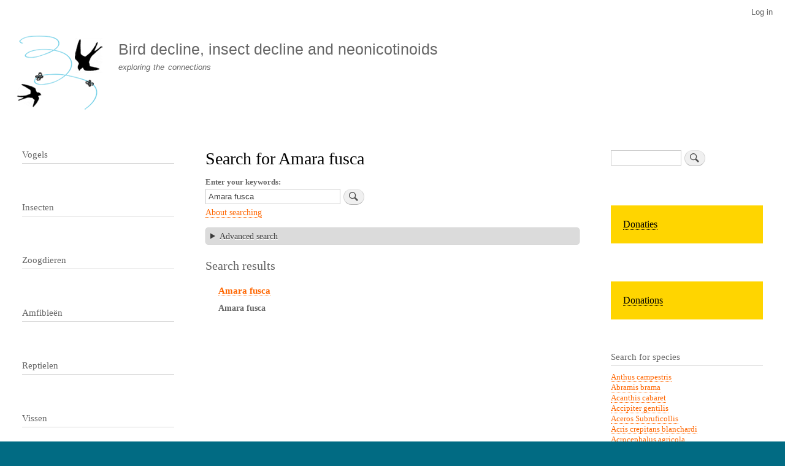

--- FILE ---
content_type: text/html; charset=UTF-8
request_url: https://www.farmlandbirds.net/es/search/node?keys=Amara%20fusca
body_size: 8118
content:
<!DOCTYPE html>
<html lang="es" dir="ltr" prefix="content: http://purl.org/rss/1.0/modules/content/  dc: http://purl.org/dc/terms/  foaf: http://xmlns.com/foaf/0.1/  og: http://ogp.me/ns#  rdfs: http://www.w3.org/2000/01/rdf-schema#  schema: http://schema.org/  sioc: http://rdfs.org/sioc/ns#  sioct: http://rdfs.org/sioc/types#  skos: http://www.w3.org/2004/02/skos/core#  xsd: http://www.w3.org/2001/XMLSchema# ">
  <head>
    <meta charset="utf-8" />
<meta name="Generator" content="Drupal 10 (https://www.drupal.org)" />
<meta name="MobileOptimized" content="width" />
<meta name="HandheldFriendly" content="true" />
<meta name="viewport" content="width=device-width, initial-scale=1.0" />
<script type="text/javascript" data-toolbar-anti-flicker-loading>(function() {
  const toolbarState = sessionStorage.getItem('Drupal.toolbar.toolbarState')
    ? JSON.parse(sessionStorage.getItem('Drupal.toolbar.toolbarState'))
    : false;
  // These are classes that toolbar typically adds to <body>, but this code
  // executes before the first paint, when <body> is not yet present. The
  // classes are added to <html> so styling immediately reflects the current
  // toolbar state. The classes are removed after the toolbar completes
  // initialization.
  const classesToAdd = ['toolbar-loading', 'toolbar-anti-flicker'];
  if (toolbarState) {
    const {
      orientation,
      hasActiveTab,
      isFixed,
      activeTray,
      activeTabId,
      isOriented,
      userButtonMinWidth
    } = toolbarState;

    classesToAdd.push(
      orientation ? `toolbar-` + orientation + `` : 'toolbar-horizontal',
    );
    if (hasActiveTab !== false) {
      classesToAdd.push('toolbar-tray-open');
    }
    if (isFixed) {
      classesToAdd.push('toolbar-fixed');
    }
    if (isOriented) {
      classesToAdd.push('toolbar-oriented');
    }

    if (activeTray) {
      // These styles are added so the active tab/tray styles are present
      // immediately instead of "flickering" on as the toolbar initializes. In
      // instances where a tray is lazy loaded, these styles facilitate the
      // lazy loaded tray appearing gracefully and without reflow.
      const styleContent = `
      .toolbar-loading #` + activeTabId + ` {
        background-image: linear-gradient(rgba(255, 255, 255, 0.25) 20%, transparent 200%);
      }
      .toolbar-loading #` + activeTabId + `-tray {
        display: block; box-shadow: -1px 0 5px 2px rgb(0 0 0 / 33%);
        border-right: 1px solid #aaa; background-color: #f5f5f5;
        z-index: 0;
      }
      .toolbar-loading.toolbar-vertical.toolbar-tray-open #` + activeTabId + `-tray {
        width: 15rem; height: 100vh;
      }
     .toolbar-loading.toolbar-horizontal :not(#` + activeTray + `) > .toolbar-lining {opacity: 0}`;

      const style = document.createElement('style');
      style.textContent = styleContent;
      style.setAttribute('data-toolbar-anti-flicker-loading', true);
      document.querySelector('head').appendChild(style);

      if (userButtonMinWidth) {
        const userButtonStyle = document.createElement('style');
        userButtonStyle.textContent = `#toolbar-item-user {min-width: ` + userButtonMinWidth +`px;}`
        document.querySelector('head').appendChild(userButtonStyle);
      }
    }
  }
  document.querySelector('html').classList.add(...classesToAdd);
})();</script>
<link rel="icon" href="/sites/default/files/vogelsterfte_favicon.png" type="image/png" />

    <title>Search for Amara fusca | Bird decline, insect decline and neonicotinoids</title>
    <link rel="stylesheet" media="all" href="/sites/default/files/css/css_jJa79PvoPajgKXOlrKrb1fynEKfsTxwOj57YNHqnQSQ.css?delta=0&amp;language=es&amp;theme=bartik&amp;include=eJxtjl0OwjAMgy-0tWfKulA60h_iFiinp2IS0oAXP9jOF6OjcrQLgaeFtIaLdUJAN3-syAB5xuSysk1ZI0l4flpe8kIyo3YJyU-3wHfYt5qY1ya834VUWROJ2a6NtZvT4OzJqq0Mv2j2Ol4dCLTR42sOmNSd51FtUnFA_DBdFqECfgGzUVzb" />
<link rel="stylesheet" media="all" href="/sites/default/files/css/css_XuoXe2FUFUuG2EmpMx5VeFmWb_4wsYkwbvty3xSWFec.css?delta=1&amp;language=es&amp;theme=bartik&amp;include=eJxtjl0OwjAMgy-0tWfKulA60h_iFiinp2IS0oAXP9jOF6OjcrQLgaeFtIaLdUJAN3-syAB5xuSysk1ZI0l4flpe8kIyo3YJyU-3wHfYt5qY1ya834VUWROJ2a6NtZvT4OzJqq0Mv2j2Ol4dCLTR42sOmNSd51FtUnFA_DBdFqECfgGzUVzb" />
<link rel="stylesheet" media="print" href="/sites/default/files/css/css_Zqn2BMT-7EJT-UFXvCdvLL_7YcBfa4XgDGVapDMizKQ.css?delta=2&amp;language=es&amp;theme=bartik&amp;include=eJxtjl0OwjAMgy-0tWfKulA60h_iFiinp2IS0oAXP9jOF6OjcrQLgaeFtIaLdUJAN3-syAB5xuSysk1ZI0l4flpe8kIyo3YJyU-3wHfYt5qY1ya834VUWROJ2a6NtZvT4OzJqq0Mv2j2Ol4dCLTR42sOmNSd51FtUnFA_DBdFqECfgGzUVzb" />

    
  </head>
  <body class="layout-two-sidebars path-search">
        <a href="#main-content" class="visually-hidden focusable skip-link">
      Skip to main content
    </a>
    
      <div class="dialog-off-canvas-main-canvas" data-off-canvas-main-canvas>
    <div id="page-wrapper">
  <div id="page">
    <header id="header" class="header" role="banner">
      <div class="section layout-container clearfix">
          <div class="region region-secondary-menu">
    
<nav role="navigation" aria-labelledby="block-bartik-account-menu-menu" id="block-bartik-account-menu" class="block block-menu navigation menu--account">
            
  <h2 class="visually-hidden" id="block-bartik-account-menu-menu">User account menu</h2>
  

        <div class="content">
            <div class="menu-toggle-target menu-toggle-target-show" id="show-block-bartik-account-menu"></div>
      <div class="menu-toggle-target" id="hide-block-bartik-account-menu"></div>
      <a class="menu-toggle" href="#show-block-bartik-account-menu">Show &mdash; User account menu</a>
      <a class="menu-toggle menu-toggle--hide" href="#hide-block-bartik-account-menu">Hide &mdash; User account menu</a>
      
              <ul class="clearfix menu">
                    <li class="menu-item">
        <a href="/es/user/login" data-drupal-link-system-path="user/login">Log in</a>
              </li>
        </ul>
  


    </div>
  </nav>

  </div>

          <div class="clearfix region region-header">
    <div id="block-bartik-branding" class="clearfix site-branding block block-system block-system-branding-block">
  
    
        <a href="/es" rel="home" class="site-branding__logo">
      <img src="/sites/default/files/vogelsterfte_logo.gif" alt="Home" />
    </a>
        <div class="site-branding__text">
              <div class="site-branding__name">
          <a href="/es" rel="home">Bird decline, insect decline and neonicotinoids</a>
        </div>
                    <div class="site-branding__slogan">exploring the connections</div>
          </div>
  </div>

  </div>

        
      </div>
    </header>
          <div class="highlighted">
        <aside class="layout-container section clearfix" role="complementary">
            <div class="region region-highlighted">
    <div data-drupal-messages-fallback class="hidden"></div>

  </div>

        </aside>
      </div>
            <div id="main-wrapper" class="layout-main-wrapper layout-container clearfix">
      <div id="main" class="layout-main clearfix">
        
        <main id="content" class="column main-content" role="main">
          <section class="section">
            <a id="main-content" tabindex="-1"></a>
              <div class="region region-content">
    <div id="block-bartik-page-title" class="block block-core block-page-title-block">
  
    
      <div class="content">
      

  <h1 class="title page-title">Search for Amara fusca</h1>


    </div>
  </div>
<div id="block-bartik-content" class="block block-system block-system-main-block">
  
    
      <div class="content">
      <form class="search-form" data-drupal-selector="search-form" action="/es/search/node?keys=Amara%20fusca" method="post" id="search-form" accept-charset="UTF-8">
  <div class="container-inline js-form-wrapper form-wrapper" data-drupal-selector="edit-basic" id="edit-basic"><div class="js-form-item form-item js-form-type-search form-type-search js-form-item-keys form-item-keys">
      <label for="edit-keys">Enter your keywords</label>
        <input data-drupal-selector="edit-keys" type="search" id="edit-keys" name="keys" value="Amara fusca" size="30" maxlength="255" class="form-search" />

        </div>
<input class="search-form__submit button js-form-submit form-submit" data-drupal-selector="edit-submit" type="submit" id="edit-submit" name="op" value="Search" />
</div>
<a href="/es/search/node/help" class="search-help-link" data-drupal-selector="edit-help-link" id="edit-help-link">About searching</a><details class="search-advanced js-form-wrapper form-wrapper" data-drupal-selector="edit-advanced" id="edit-advanced">    <summary role="button" aria-controls="edit-advanced" aria-expanded="false" aria-pressed="false">Advanced search</summary><div class="details-wrapper">
    <fieldset data-drupal-selector="edit-keywords-fieldset" id="edit-keywords-fieldset" class="js-form-item form-item js-form-wrapper form-wrapper">
      <legend>
    <span class="fieldset-legend">Keywords</span>
  </legend>
  <div class="fieldset-wrapper">
                <div class="js-form-item form-item js-form-type-textfield form-type-textfield js-form-item-or form-item-or">
      <label for="edit-or">Containing any of the words</label>
        <input data-drupal-selector="edit-or" type="text" id="edit-or" name="or" value="" size="30" maxlength="255" class="form-text" />

        </div>
<div class="js-form-item form-item js-form-type-textfield form-type-textfield js-form-item-phrase form-item-phrase">
      <label for="edit-phrase">Containing the phrase</label>
        <input data-drupal-selector="edit-phrase" type="text" id="edit-phrase" name="phrase" value="" size="30" maxlength="255" class="form-text" />

        </div>
<div class="js-form-item form-item js-form-type-textfield form-type-textfield js-form-item-negative form-item-negative">
      <label for="edit-negative">Containing none of the words</label>
        <input data-drupal-selector="edit-negative" type="text" id="edit-negative" name="negative" value="" size="30" maxlength="255" class="form-text" />

        </div>

          </div>
</fieldset>
<div class="criterion"></div><fieldset data-drupal-selector="edit-types-fieldset" id="edit-types-fieldset" class="js-form-item form-item js-form-wrapper form-wrapper">
      <legend>
    <span class="fieldset-legend">Types</span>
  </legend>
  <div class="fieldset-wrapper">
                <div class="criterion"><fieldset data-drupal-selector="edit-type" id="edit-type--wrapper" class="fieldgroup form-composite js-form-item form-item js-form-wrapper form-wrapper">
      <legend>
    <span class="fieldset-legend">Only of the type(s)</span>
  </legend>
  <div class="fieldset-wrapper">
                <div id="edit-type" class="form-checkboxes"><div class="js-form-item form-item js-form-type-checkbox form-type-checkbox js-form-item-type-page form-item-type-page">
        <input data-drupal-selector="edit-type-page" type="checkbox" id="edit-type-page" name="type[page]" value="page" class="form-checkbox" />

        <label for="edit-type-page" class="option">Page</label>
      </div>
<div class="js-form-item form-item js-form-type-checkbox form-type-checkbox js-form-item-type-species form-item-type-species">
        <input data-drupal-selector="edit-type-species" type="checkbox" id="edit-type-species" name="type[species]" value="species" class="form-checkbox" />

        <label for="edit-type-species" class="option">Species</label>
      </div>
<div class="js-form-item form-item js-form-type-checkbox form-type-checkbox js-form-item-type-story form-item-type-story">
        <input data-drupal-selector="edit-type-story" type="checkbox" id="edit-type-story" name="type[story]" value="story" class="form-checkbox" />

        <label for="edit-type-story" class="option">Story</label>
      </div>
</div>

          </div>
</fieldset>
</div>
          </div>
</fieldset>
<fieldset data-drupal-selector="edit-lang-fieldset" id="edit-lang-fieldset" class="js-form-item form-item js-form-wrapper form-wrapper">
      <legend>
    <span class="fieldset-legend">Languages</span>
  </legend>
  <div class="fieldset-wrapper">
                <div class="criterion"><fieldset data-drupal-selector="edit-language" id="edit-language--wrapper" class="fieldgroup form-composite js-form-item form-item js-form-wrapper form-wrapper">
      <legend>
    <span class="fieldset-legend">Languages</span>
  </legend>
  <div class="fieldset-wrapper">
                <div id="edit-language" class="form-checkboxes"><div class="js-form-item form-item js-form-type-checkbox form-type-checkbox js-form-item-language-nl form-item-language-nl">
        <input data-drupal-selector="edit-language-nl" type="checkbox" id="edit-language-nl" name="language[nl]" value="nl" class="form-checkbox" />

        <label for="edit-language-nl" class="option">Dutch</label>
      </div>
<div class="js-form-item form-item js-form-type-checkbox form-type-checkbox js-form-item-language-en form-item-language-en">
        <input data-drupal-selector="edit-language-en" type="checkbox" id="edit-language-en" name="language[en]" value="en" class="form-checkbox" />

        <label for="edit-language-en" class="option">English</label>
      </div>
<div class="js-form-item form-item js-form-type-checkbox form-type-checkbox js-form-item-language-es form-item-language-es">
        <input data-drupal-selector="edit-language-es" type="checkbox" id="edit-language-es" name="language[es]" value="es" class="form-checkbox" />

        <label for="edit-language-es" class="option">Spanish</label>
      </div>
<div class="js-form-item form-item js-form-type-checkbox form-type-checkbox js-form-item-language-de form-item-language-de">
        <input data-drupal-selector="edit-language-de" type="checkbox" id="edit-language-de" name="language[de]" value="de" class="form-checkbox" />

        <label for="edit-language-de" class="option">German</label>
      </div>
<div class="js-form-item form-item js-form-type-checkbox form-type-checkbox js-form-item-language-fr form-item-language-fr">
        <input data-drupal-selector="edit-language-fr" type="checkbox" id="edit-language-fr" name="language[fr]" value="fr" class="form-checkbox" />

        <label for="edit-language-fr" class="option">French</label>
      </div>
<div class="js-form-item form-item js-form-type-checkbox form-type-checkbox js-form-item-language-it form-item-language-it">
        <input data-drupal-selector="edit-language-it" type="checkbox" id="edit-language-it" name="language[it]" value="it" class="form-checkbox" />

        <label for="edit-language-it" class="option">Italian</label>
      </div>
<div class="js-form-item form-item js-form-type-checkbox form-type-checkbox js-form-item-language-und form-item-language-und">
        <input data-drupal-selector="edit-language-und" type="checkbox" id="edit-language-und" name="language[und]" value="und" class="form-checkbox" />

        <label for="edit-language-und" class="option">- Niet gespecificeerd -</label>
      </div>
<div class="js-form-item form-item js-form-type-checkbox form-type-checkbox js-form-item-language-zxx form-item-language-zxx">
        <input data-drupal-selector="edit-language-zxx" type="checkbox" id="edit-language-zxx" name="language[zxx]" value="zxx" class="form-checkbox" />

        <label for="edit-language-zxx" class="option">- Niet van toepassing -</label>
      </div>
</div>

          </div>
</fieldset>
</div>
          </div>
</fieldset>
<div class="action"><input data-drupal-selector="edit-submit" type="submit" id="edit-submit--2" name="op" value="Advanced search" class="button js-form-submit form-submit" />
</div></div>
</details>
<input autocomplete="off" data-drupal-selector="form-wkgkp9us5ex6o9rf6hrteufvblidggrhlmxf10xtnis" type="hidden" name="form_build_id" value="form-wkgKp9uS5ex6O9rf6hRTeUFVBlIDggRHLmxF10xtnis" />
<input data-drupal-selector="edit-search-form" type="hidden" name="form_id" value="search_form" />

</form>
<h2>Search results</h2><div class="item-list"><ol class="search-results node_search-results"><li>

<h3 lang="nl" class="search-result__title">
  <a href="https://www.farmlandbirds.net/node/6144">Amara fusca</a>
</h3>

<div class="search-result__snippet-info">
      <p lang="nl" class="search-result__snippet"><strong>Amara</strong> <strong>fusca</strong></p>
        <p class="search-result__info"></p>
  </div>
</li></ol></div>
    </div>
  </div>

  </div>

          </section>
        </main>
                  <div id="sidebar-first" class="column sidebar">
            <aside class="section" role="complementary">
                <div class="region region-sidebar-first">
    <div class="views-element-container block block-views block-views-blockvogels-terms-counted-block-1" id="block-views-block-vogels-terms-counted-block-1">
  
      <h2>Vogels</h2>
    
      <div class="content">
      <div><div class="view view-vogels-terms-counted view-id-vogels_terms_counted view-display-id-block_1 js-view-dom-id-995408d999a2966683ccd5678b120d07af0b21328f5dd37bf005f8a0c39a4175">
  
    
      
  
          </div>
</div>

    </div>
  </div>
<div class="views-element-container block block-views block-views-blockinsecten-terms-counted-block-1" id="block-views-block-insecten-terms-counted-block-1">
  
      <h2>Insecten</h2>
    
      <div class="content">
      <div><div class="view view-insecten-terms-counted view-id-insecten_terms_counted view-display-id-block_1 js-view-dom-id-08b10eba9cddec0fee4464234d4eedff9c35b48126359e027c0b9194271285ef">
  
    
      
  
          </div>
</div>

    </div>
  </div>
<div class="views-element-container block block-views block-views-blockzoogdieren-terms-counted-block-1" id="block-views-block-zoogdieren-terms-counted-block-1">
  
      <h2>Zoogdieren</h2>
    
      <div class="content">
      <div><div class="view view-zoogdieren-terms-counted view-id-zoogdieren_terms_counted view-display-id-block_1 js-view-dom-id-eb5db36e34f7f03c90e58ae41c1a7501bf002347d67baa8d632710682d4d14c4">
  
    
      
  
          </div>
</div>

    </div>
  </div>
<div class="views-element-container block block-views block-views-blockamfibieen-terms-counted-block-1" id="block-views-block-amfibieen-terms-counted-block-1">
  
      <h2>Amfibieën</h2>
    
      <div class="content">
      <div><div class="view view-amfibieen-terms-counted view-id-amfibieen_terms_counted view-display-id-block_1 js-view-dom-id-725e7c20b3fbecc59f3dd2d3c2b9d598b1b97f66cb165da8585631f57c3be7bb">
  
    
      
  
          </div>
</div>

    </div>
  </div>
<div class="views-element-container block block-views block-views-blockreptielen-terms-counted-block-1" id="block-views-block-reptielen-terms-counted-block-1">
  
      <h2>Reptielen</h2>
    
      <div class="content">
      <div><div class="view view-reptielen-terms-counted view-id-reptielen_terms_counted view-display-id-block_1 js-view-dom-id-3276e6584f5c8f94aaff50e64c080a287173b6adae1e5d71b53ea75134861aa5">
  
    
      
  
          </div>
</div>

    </div>
  </div>
<div class="views-element-container block block-views block-views-blockvissen-terms-counted-block-1" id="block-views-block-vissen-terms-counted-block-1">
  
      <h2>Vissen</h2>
    
      <div class="content">
      <div><div class="view view-vissen-terms-counted view-id-vissen_terms_counted view-display-id-block_1 js-view-dom-id-39eab2b1b882af1096ffd1136bd136ee74bc990c9f104ff3e06af41be7f6747e">
  
    
      
  
          </div>
</div>

    </div>
  </div>
<div class="views-element-container block block-views block-views-blockduplicaat-van-vogels-terms-counted-block-1" id="block-views-block-duplicaat-van-vogels-terms-counted-block-1">
  
      <h2>Planten</h2>
    
      <div class="content">
      <div><div class="view view-duplicaat-van-vogels-terms-counted view-id-duplicaat_van_vogels_terms_counted view-display-id-block_1 js-view-dom-id-8d28994678970294cd64ea10a099a908f535a585e90217af3f0c3d3d05b2f046">
  
    
      
  
          </div>
</div>

    </div>
  </div>
<div class="views-element-container block block-views block-views-blockbestrijdingsmiddelen-terms-counted-block-1" id="block-views-block-bestrijdingsmiddelen-terms-counted-block-1">
  
      <h2>Bestrijdingsmiddelen</h2>
    
      <div class="content">
      <div><div class="view view-bestrijdingsmiddelen-terms-counted view-id-bestrijdingsmiddelen_terms_counted view-display-id-block_1 js-view-dom-id-a0e2c089fb5c9354272295a9cd13ec65fe5cd12fd46e28995f181cbbcea6c483">
  
    
      
  
          </div>
</div>

    </div>
  </div>
<div class="views-element-container block block-views block-views-blockbodemdegradatie-terms-counted-block-1" id="block-views-block-bodemdegradatie-terms-counted-block-1">
  
      <h2>Soil degradation</h2>
    
      <div class="content">
      <div><div class="view view-bodemdegradatie-terms-counted view-id-bodemdegradatie_terms_counted view-display-id-block_1 js-view-dom-id-01d69ce1742fb0d38ab69a15882d2cb5d23d35c3044aa9147a65973b50185c87">
  
    
      
  
          </div>
</div>

    </div>
  </div>

<nav role="navigation" aria-labelledby="block-menu-6-menu" id="block-menu-6" class="block block-menu navigation menu--menu-beleid-en-debat">
      
  <h2 id="block-menu-6-menu"></h2>
  

        <div class="content">
            <div class="menu-toggle-target menu-toggle-target-show" id="show-block-menu-6"></div>
      <div class="menu-toggle-target" id="hide-block-menu-6"></div>
      <a class="menu-toggle" href="#show-block-menu-6">Show &mdash; </a>
      <a class="menu-toggle menu-toggle--hide" href="#hide-block-menu-6">Hide &mdash; </a>
      
              <ul class="clearfix menu">
                    <li class="menu-item">
        <a href="/es/category/communicatievorm/beleid-en-debat" data-drupal-link-system-path="taxonomy/term/31">Beleid en debat</a>
              </li>
        </ul>
  


    </div>
  </nav>

<nav role="navigation" aria-labelledby="block-menu-7-menu" id="block-menu-7" class="block block-menu navigation menu--menu-lezingen">
      
  <h2 id="block-menu-7-menu"></h2>
  

        <div class="content">
            <div class="menu-toggle-target menu-toggle-target-show" id="show-block-menu-7"></div>
      <div class="menu-toggle-target" id="hide-block-menu-7"></div>
      <a class="menu-toggle" href="#show-block-menu-7">Show &mdash; </a>
      <a class="menu-toggle menu-toggle--hide" href="#hide-block-menu-7">Hide &mdash; </a>
      
              <ul class="clearfix menu">
                    <li class="menu-item">
        <a href="/es/category/communicatievorm/lezingen" data-drupal-link-system-path="taxonomy/term/32">Lezingen</a>
              </li>
        </ul>
  


    </div>
  </nav>

<nav role="navigation" aria-labelledby="block-menu-2-menu" id="block-menu-2" class="block block-menu navigation menu--menu-main">
      
  <h2 id="block-menu-2-menu"></h2>
  

        <div class="content">
            <div class="menu-toggle-target menu-toggle-target-show" id="show-block-menu-2"></div>
      <div class="menu-toggle-target" id="hide-block-menu-2"></div>
      <a class="menu-toggle" href="#show-block-menu-2">Show &mdash; </a>
      <a class="menu-toggle menu-toggle--hide" href="#hide-block-menu-2">Hide &mdash; </a>
      
              <ul class="clearfix menu">
                    <li class="menu-item">
        <a href="http://www.boerenlandvogels.nl/">NL Home</a>
              </li>
                <li class="menu-item">
        <a href="http://www.farmlandbirds.net/en/taxonomy/term/3">English</a>
              </li>
                <li class="menu-item">
        <a href="http://www.farmlandbirds.net/en/taxonomy/term/4">Deutsch</a>
              </li>
                <li class="menu-item">
        <a href="http://www.farmlandbirds.net/en/taxonomy/term/33">Español</a>
              </li>
                <li class="menu-item">
        <a href="http://www.farmlandbirds.net/en/taxonomy/term/5">Français</a>
              </li>
                <li class="menu-item">
        <a href="http://www.farmlandbirds.net/en/taxonomy/term/40">Italiano</a>
              </li>
                <li class="menu-item">
        <a href="http://www.boerenlandvogels.nl/taxonomy/term/1">Knipsels</a>
              </li>
                <li class="menu-item">
        <a href="/es/links" title="" data-drupal-link-system-path="node/176">Links</a>
              </li>
                <li class="menu-item">
        <a href="http://www.boerenlandvogels.nl/colofon">Colofon</a>
              </li>
                <li class="menu-item">
        <a href="/es/login" title="" data-drupal-link-system-path="node/177">Login</a>
              </li>
        </ul>
  


    </div>
  </nav>
<div id="block-block-2" class="block block-block-content block-block-content9ca8b8d5-4910-4469-b600-bddd283d0b29">
  
    
      <div class="content">
      
            <div class="clearfix text-formatted field field--name-body field--type-text-with-summary field--label-hidden field__item"><p><a href="http://www.boerenlandvogels.nl/">NL</a> | <a href="http://www.farmlandbirds.net/en">EN</a> | <a href="http://www.boerenlandvogels.nl/de">DE</a> | <a href="http://www.farmlandbirds.net/fr">FR</a> | <a href="http://www.farmlandbirds.net/es">ES</a> | <a href="http://www.farmlandbirds.net/it">IT</a></p>
</div>
      
    </div>
  </div>

  </div>

            </aside>
          </div>
                          <div id="sidebar-second" class="column sidebar">
            <aside class="section" role="complementary">
                <div class="region region-sidebar-second">
    <div class="search-block-form block block-search container-inline" data-drupal-selector="search-block-form" id="block-search-1" role="search">
  
    
      <div class="content container-inline">
      <form action="/es/search/node" method="get" id="search-block-form" accept-charset="UTF-8" class="search-form search-block-form">
  <div class="js-form-item form-item js-form-type-search form-type-search js-form-item-keys form-item-keys form-no-label">
      <label for="edit-keys--2" class="visually-hidden">Search</label>
        <input title="Enter the terms you wish to search for." data-drupal-selector="edit-keys" type="search" id="edit-keys--2" name="keys" value="" size="15" maxlength="128" class="form-search" />

        </div>
<div data-drupal-selector="edit-actions" class="form-actions js-form-wrapper form-wrapper" id="edit-actions"><input class="search-form__submit button js-form-submit form-submit" data-drupal-selector="edit-submit" type="submit" id="edit-submit--3" value="Search" />
</div>

</form>

    </div>
  </div>
<div id="block-block-3" class="block block-block-content block-block-content46160f15-df10-4af2-8d00-c162f6909053">
  
    
      <div class="content">
      
            <div class="clearfix text-formatted field field--name-body field--type-text-with-summary field--label-hidden field__item"><div style="background-color:#ffd500;padding:20px"><a href="/node/2214" style="color:#000000; font-size:16px">Donaties</a>
<div>
</div></div></div>
      
    </div>
  </div>
<div id="block-block-4" class="block block-block-content block-block-content265af36f-024e-4e6e-a152-82a7198329d4">
  
    
      <div class="content">
      
            <div class="clearfix text-formatted field field--name-body field--type-text-with-summary field--label-hidden field__item"><div style="background-color:#ffd500;padding:20px;margin:0"><a href="/node/2222" style="color:#000000; font-size:16px">Donations</a>
<div>
</div></div></div>
      
    </div>
  </div>
<div class="views-element-container block block-views block-views-blocklist-of-species-block-1" id="block-views-block-list-of-species-block-1">
  
      <h2>Search for species</h2>
    
      <div class="content">
      <div><div class="view view-list-of-species view-id-list_of_species view-display-id-block_1 js-view-dom-id-b64c287b0f22e87efbff9e4458154b786a7b2e59c9e94971842efbea3f381f70">
  
    
      
      <div class="view-content">
          <div class="views-row"><div class="views-field views-field-title"><span class="field-content"><a href="/es/search/node?keys=%20Anthus%20campestris"> Anthus campestris</a></span></div></div>
    <div class="views-row"><div class="views-field views-field-title"><span class="field-content"><a href="/es/search/node?keys=Abramis%20brama">Abramis brama</a></span></div></div>
    <div class="views-row"><div class="views-field views-field-title"><span class="field-content"><a href="/es/search/node?keys=Acanthis%20cabaret">Acanthis cabaret</a></span></div></div>
    <div class="views-row"><div class="views-field views-field-title"><span class="field-content"><a href="/es/search/node?keys=Accipiter%20gentilis">Accipiter gentilis</a></span></div></div>
    <div class="views-row"><div class="views-field views-field-title"><span class="field-content"><a href="/es/search/node?keys=Aceros%20Subruficollis">Aceros Subruficollis</a></span></div></div>
    <div class="views-row"><div class="views-field views-field-title"><span class="field-content"><a href="/es/search/node?keys=Acris%20crepitans%20blanchardi">Acris crepitans blanchardi</a></span></div></div>
    <div class="views-row"><div class="views-field views-field-title"><span class="field-content"><a href="/es/search/node?keys=Acrocephalus%20agricola">Acrocephalus agricola</a></span></div></div>
    <div class="views-row"><div class="views-field views-field-title"><span class="field-content"><a href="/es/search/node?keys=Acrocephalus%20arundinaceus">Acrocephalus arundinaceus</a></span></div></div>
    <div class="views-row"><div class="views-field views-field-title"><span class="field-content"><a href="/es/search/node?keys=Acrocephalus%20bistrigiceps">Acrocephalus bistrigiceps</a></span></div></div>
    <div class="views-row"><div class="views-field views-field-title"><span class="field-content"><a href="/es/search/node?keys=Acrocephalus%20paludicola">Acrocephalus paludicola</a></span></div></div>
    <div class="views-row"><div class="views-field views-field-title"><span class="field-content"><a href="/es/search/node?keys=Acrocephalus%20palustris">Acrocephalus palustris</a></span></div></div>
    <div class="views-row"><div class="views-field views-field-title"><span class="field-content"><a href="/es/search/node?keys=Acrocephalus%20schoenobaenus">Acrocephalus schoenobaenus</a></span></div></div>
    <div class="views-row"><div class="views-field views-field-title"><span class="field-content"><a href="/es/search/node?keys=Acrocephalus%20scirpaceus">Acrocephalus scirpaceus</a></span></div></div>
    <div class="views-row"><div class="views-field views-field-title"><span class="field-content"><a href="/es/search/node?keys=Actitis%20hypoleucos">Actitis hypoleucos</a></span></div></div>
    <div class="views-row"><div class="views-field views-field-title"><span class="field-content"><a href="/es/search/node?keys=Adonis%20annua%20">Adonis annua </a></span></div></div>
    <div class="views-row"><div class="views-field views-field-title"><span class="field-content"><a href="/es/search/node?keys=Aechmophorus%20clarkii">Aechmophorus clarkii</a></span></div></div>
    <div class="views-row"><div class="views-field views-field-title"><span class="field-content"><a href="/es/search/node?keys=Aechmophorus%20occidentalis">Aechmophorus occidentalis</a></span></div></div>
    <div class="views-row"><div class="views-field views-field-title"><span class="field-content"><a href="/es/search/node?keys=Aegolius%20funereus">Aegolius funereus</a></span></div></div>
    <div class="views-row"><div class="views-field views-field-title"><span class="field-content"><a href="/es/search/node?keys=Aeshna%20isoceles">Aeshna isoceles</a></span></div></div>
    <div class="views-row"><div class="views-field views-field-title"><span class="field-content"><a href="/es/search/node?keys=Aeshna%20viridis">Aeshna viridis</a></span></div></div>
    <div class="views-row"><div class="views-field views-field-title"><span class="field-content"><a href="/es/search/node?keys=Agelaius%20phoeniceus">Agelaius phoeniceus</a></span></div></div>
    <div class="views-row"><div class="views-field views-field-title"><span class="field-content"><a href="/es/search/node?keys=Aglais%20io">Aglais io</a></span></div></div>
    <div class="views-row"><div class="views-field views-field-title"><span class="field-content"><a href="/es/search/node?keys=Aglais%20urticae">Aglais urticae</a></span></div></div>
    <div class="views-row"><div class="views-field views-field-title"><span class="field-content"><a href="/es/search/node?keys=Agrostemma%20githago">Agrostemma githago</a></span></div></div>
    <div class="views-row"><div class="views-field views-field-title"><span class="field-content"><a href="/es/search/node?keys=Aipysurus%20apraefrontalis">Aipysurus apraefrontalis</a></span></div></div>
    <div class="views-row"><div class="views-field views-field-title"><span class="field-content"><a href="/es/search/node?keys=Aipysurus%20foliosquama">Aipysurus foliosquama</a></span></div></div>
    <div class="views-row"><div class="views-field views-field-title"><span class="field-content"><a href="/es/search/node?keys=Alauda%20arvensis">Alauda arvensis</a></span></div></div>
    <div class="views-row"><div class="views-field views-field-title"><span class="field-content"><a href="/es/search/node?keys=Alcedo%20atthis">Alcedo atthis</a></span></div></div>
    <div class="views-row"><div class="views-field views-field-title"><span class="field-content"><a href="/es/search/node?keys=Alytes%20obstetricans">Alytes obstetricans</a></span></div></div>
    <div class="views-row"><div class="views-field views-field-title"><span class="field-content"><a href="/es/search/node?keys=Amara%20fusca">Amara fusca</a></span></div></div>
    <div class="views-row"><div class="views-field views-field-title"><span class="field-content"><a href="/es/search/node?keys=Amazilia%20luciae">Amazilia luciae</a></span></div></div>
    <div class="views-row"><div class="views-field views-field-title"><span class="field-content"><a href="/es/search/node?keys=Ambystoma%20bishopi">Ambystoma bishopi</a></span></div></div>
    <div class="views-row"><div class="views-field views-field-title"><span class="field-content"><a href="/es/search/node?keys=Ambystoma%20cingulatum">Ambystoma cingulatum</a></span></div></div>
    <div class="views-row"><div class="views-field views-field-title"><span class="field-content"><a href="/es/search/node?keys=Ammodramus%20caudacutus">Ammodramus caudacutus</a></span></div></div>
    <div class="views-row"><div class="views-field views-field-title"><span class="field-content"><a href="/es/search/node?keys=Ammodramus%20maritimus%20mirabilis">Ammodramus maritimus mirabilis</a></span></div></div>
    <div class="views-row"><div class="views-field views-field-title"><span class="field-content"><a href="/es/search/node?keys=Ammodramus%20maritimus%20nigrescens">Ammodramus maritimus nigrescens</a></span></div></div>
    <div class="views-row"><div class="views-field views-field-title"><span class="field-content"><a href="/es/search/node?keys=Ammodramus%20savannarum%20floridanus">Ammodramus savannarum floridanus</a></span></div></div>
    <div class="views-row"><div class="views-field views-field-title"><span class="field-content"><a href="/es/search/node?keys=Anacamptis%20morio">Anacamptis morio</a></span></div></div>
    <div class="views-row"><div class="views-field views-field-title"><span class="field-content"><a href="/es/search/node?keys=Anaea%20troglodyta%20floridalis">Anaea troglodyta floridalis</a></span></div></div>
    <div class="views-row"><div class="views-field views-field-title"><span class="field-content"><a href="/es/search/node?keys=Anas%20acuta">Anas acuta</a></span></div></div>
    <div class="views-row"><div class="views-field views-field-title"><span class="field-content"><a href="/es/search/node?keys=Anas%20americana">Anas americana</a></span></div></div>
    <div class="views-row"><div class="views-field views-field-title"><span class="field-content"><a href="/es/search/node?keys=Anas%20clypeata">Anas clypeata</a></span></div></div>
    <div class="views-row"><div class="views-field views-field-title"><span class="field-content"><a href="/es/search/node?keys=Anas%20crecca">Anas crecca</a></span></div></div>
    <div class="views-row"><div class="views-field views-field-title"><span class="field-content"><a href="/es/search/node?keys=Anas%20cyanoptera">Anas cyanoptera</a></span></div></div>
    <div class="views-row"><div class="views-field views-field-title"><span class="field-content"><a href="/es/search/node?keys=Anas%20penelope">Anas penelope</a></span></div></div>
    <div class="views-row"><div class="views-field views-field-title"><span class="field-content"><a href="/es/search/node?keys=Anas%20platyrhynchos%20">Anas platyrhynchos </a></span></div></div>
    <div class="views-row"><div class="views-field views-field-title"><span class="field-content"><a href="/es/search/node?keys=Anas%20strepera%20">Anas strepera </a></span></div></div>
    <div class="views-row"><div class="views-field views-field-title"><span class="field-content"><a href="/es/search/node?keys=Anaxyrus%20americanus">Anaxyrus americanus</a></span></div></div>
    <div class="views-row"><div class="views-field views-field-title"><span class="field-content"><a href="/es/search/node?keys=Ancylastrum%20cumingianus">Ancylastrum cumingianus</a></span></div></div>
    <div class="views-row"><div class="views-field views-field-title"><span class="field-content"><a href="/es/search/node?keys=Andrena%20hattorfiana">Andrena hattorfiana</a></span></div></div>

    </div>
  
        <nav class="pager" role="navigation" aria-labelledby="pagination-heading">
    <h4 id="pagination-heading" class="pager__heading visually-hidden">Pagination</h4>
    <ul class="pager__items js-pager__items">
                    <li class="pager__item is-active">
          Page 1        </li>
                    <li class="pager__item pager__item--next">
          <a href="/es/search/node?keys=Amara%20fusca&amp;page=1" title="Go to next page" rel="next">
            <span class="visually-hidden">Next page</span>
            <span aria-hidden="true">››</span>
          </a>
        </li>
          </ul>
  </nav>

          </div>
</div>

    </div>
  </div>

  </div>

            </aside>
          </div>
              </div>
    </div>
        <footer class="site-footer">
      <div class="layout-container">
                          <div class="site-footer__bottom">
              <div class="region region-footer-fifth">
    <div id="block-bartik-powered" class="block block-system block-system-powered-by-block">
  
    
      <div class="content">
      <span>Powered by <a href="https://www.drupal.org">Drupal</a></span>
    </div>
  </div>

  </div>

          </div>
              </div>
    </footer>
  </div>
</div>

  </div>

    
    <script type="application/json" data-drupal-selector="drupal-settings-json">{"path":{"baseUrl":"\/","scriptPath":null,"pathPrefix":"es\/","currentPath":"search\/node","currentPathIsAdmin":false,"isFront":false,"currentLanguage":"es","currentQuery":{"keys":"Amara fusca"}},"pluralDelimiter":"\u0003","suppressDeprecationErrors":true,"ajaxPageState":{"libraries":"bartik\/classy.base,bartik\/classy.messages,bartik\/classy.search-results,bartik\/global-styling,core\/drupal.collapse,core\/normalize,system\/base,views\/views.ajax,views\/views.module","theme":"bartik","theme_token":null},"ajaxTrustedUrl":{"\/es\/search\/node":true,"form_action_p_pvdeGsVG5zNF_XLGPTvYSKCf43t8qZYSwcfZl2uzM":true},"views":{"ajax_path":"\/es\/views\/ajax","ajaxViews":{"views_dom_id:b64c287b0f22e87efbff9e4458154b786a7b2e59c9e94971842efbea3f381f70":{"view_name":"list_of_species","view_display_id":"block_1","view_args":"","view_path":"\/search\/node","view_base_path":null,"view_dom_id":"b64c287b0f22e87efbff9e4458154b786a7b2e59c9e94971842efbea3f381f70","pager_element":0}}},"user":{"uid":0,"permissionsHash":"e506124242ca2a52c5c4b91aba331d88c68682e63f055d18d5adead27d7274f7"}}</script>
<script src="/sites/default/files/js/js_Nufhi84j-NzgFbYzh6vqXH3ptWmtwHAixMbQPltuXvg.js?scope=footer&amp;delta=0&amp;language=es&amp;theme=bartik&amp;include=eJxtjl0OwjAMgy-0tWfKulA60h_iFiinp2IS0oAXP9jOF6OjcrQLgaeFtIaLdUJAN3-syAB5xuSysk1ZI0l4flpe8kIyo3YJyU-3wHfYt5qY1ya834VUWROJ2a6NtZvT4OzJqq0Mv2j2Ol4dCLTR42sOmNSd51FtUnFA_DBdFqECfgGzUVzb"></script>

  </body>
</html>
